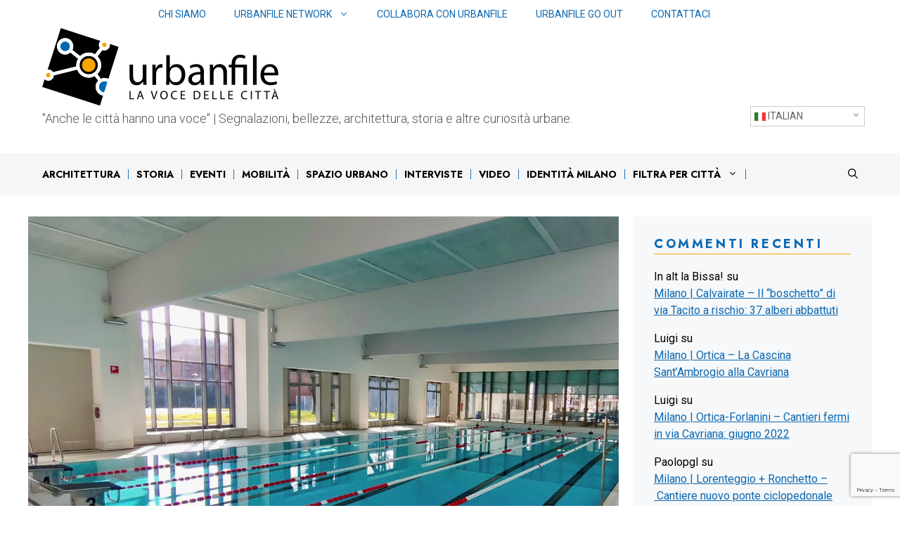

--- FILE ---
content_type: text/html; charset=utf-8
request_url: https://www.google.com/recaptcha/api2/anchor?ar=1&k=6LfEhZsiAAAAAEo3AS0FslhYVZA-jAOb3ao0o7eq&co=aHR0cHM6Ly9ibG9nLnVyYmFuZmlsZS5vcmc6NDQz&hl=en&v=PoyoqOPhxBO7pBk68S4YbpHZ&size=invisible&anchor-ms=20000&execute-ms=30000&cb=ftlxvfbqwu6n
body_size: 48538
content:
<!DOCTYPE HTML><html dir="ltr" lang="en"><head><meta http-equiv="Content-Type" content="text/html; charset=UTF-8">
<meta http-equiv="X-UA-Compatible" content="IE=edge">
<title>reCAPTCHA</title>
<style type="text/css">
/* cyrillic-ext */
@font-face {
  font-family: 'Roboto';
  font-style: normal;
  font-weight: 400;
  font-stretch: 100%;
  src: url(//fonts.gstatic.com/s/roboto/v48/KFO7CnqEu92Fr1ME7kSn66aGLdTylUAMa3GUBHMdazTgWw.woff2) format('woff2');
  unicode-range: U+0460-052F, U+1C80-1C8A, U+20B4, U+2DE0-2DFF, U+A640-A69F, U+FE2E-FE2F;
}
/* cyrillic */
@font-face {
  font-family: 'Roboto';
  font-style: normal;
  font-weight: 400;
  font-stretch: 100%;
  src: url(//fonts.gstatic.com/s/roboto/v48/KFO7CnqEu92Fr1ME7kSn66aGLdTylUAMa3iUBHMdazTgWw.woff2) format('woff2');
  unicode-range: U+0301, U+0400-045F, U+0490-0491, U+04B0-04B1, U+2116;
}
/* greek-ext */
@font-face {
  font-family: 'Roboto';
  font-style: normal;
  font-weight: 400;
  font-stretch: 100%;
  src: url(//fonts.gstatic.com/s/roboto/v48/KFO7CnqEu92Fr1ME7kSn66aGLdTylUAMa3CUBHMdazTgWw.woff2) format('woff2');
  unicode-range: U+1F00-1FFF;
}
/* greek */
@font-face {
  font-family: 'Roboto';
  font-style: normal;
  font-weight: 400;
  font-stretch: 100%;
  src: url(//fonts.gstatic.com/s/roboto/v48/KFO7CnqEu92Fr1ME7kSn66aGLdTylUAMa3-UBHMdazTgWw.woff2) format('woff2');
  unicode-range: U+0370-0377, U+037A-037F, U+0384-038A, U+038C, U+038E-03A1, U+03A3-03FF;
}
/* math */
@font-face {
  font-family: 'Roboto';
  font-style: normal;
  font-weight: 400;
  font-stretch: 100%;
  src: url(//fonts.gstatic.com/s/roboto/v48/KFO7CnqEu92Fr1ME7kSn66aGLdTylUAMawCUBHMdazTgWw.woff2) format('woff2');
  unicode-range: U+0302-0303, U+0305, U+0307-0308, U+0310, U+0312, U+0315, U+031A, U+0326-0327, U+032C, U+032F-0330, U+0332-0333, U+0338, U+033A, U+0346, U+034D, U+0391-03A1, U+03A3-03A9, U+03B1-03C9, U+03D1, U+03D5-03D6, U+03F0-03F1, U+03F4-03F5, U+2016-2017, U+2034-2038, U+203C, U+2040, U+2043, U+2047, U+2050, U+2057, U+205F, U+2070-2071, U+2074-208E, U+2090-209C, U+20D0-20DC, U+20E1, U+20E5-20EF, U+2100-2112, U+2114-2115, U+2117-2121, U+2123-214F, U+2190, U+2192, U+2194-21AE, U+21B0-21E5, U+21F1-21F2, U+21F4-2211, U+2213-2214, U+2216-22FF, U+2308-230B, U+2310, U+2319, U+231C-2321, U+2336-237A, U+237C, U+2395, U+239B-23B7, U+23D0, U+23DC-23E1, U+2474-2475, U+25AF, U+25B3, U+25B7, U+25BD, U+25C1, U+25CA, U+25CC, U+25FB, U+266D-266F, U+27C0-27FF, U+2900-2AFF, U+2B0E-2B11, U+2B30-2B4C, U+2BFE, U+3030, U+FF5B, U+FF5D, U+1D400-1D7FF, U+1EE00-1EEFF;
}
/* symbols */
@font-face {
  font-family: 'Roboto';
  font-style: normal;
  font-weight: 400;
  font-stretch: 100%;
  src: url(//fonts.gstatic.com/s/roboto/v48/KFO7CnqEu92Fr1ME7kSn66aGLdTylUAMaxKUBHMdazTgWw.woff2) format('woff2');
  unicode-range: U+0001-000C, U+000E-001F, U+007F-009F, U+20DD-20E0, U+20E2-20E4, U+2150-218F, U+2190, U+2192, U+2194-2199, U+21AF, U+21E6-21F0, U+21F3, U+2218-2219, U+2299, U+22C4-22C6, U+2300-243F, U+2440-244A, U+2460-24FF, U+25A0-27BF, U+2800-28FF, U+2921-2922, U+2981, U+29BF, U+29EB, U+2B00-2BFF, U+4DC0-4DFF, U+FFF9-FFFB, U+10140-1018E, U+10190-1019C, U+101A0, U+101D0-101FD, U+102E0-102FB, U+10E60-10E7E, U+1D2C0-1D2D3, U+1D2E0-1D37F, U+1F000-1F0FF, U+1F100-1F1AD, U+1F1E6-1F1FF, U+1F30D-1F30F, U+1F315, U+1F31C, U+1F31E, U+1F320-1F32C, U+1F336, U+1F378, U+1F37D, U+1F382, U+1F393-1F39F, U+1F3A7-1F3A8, U+1F3AC-1F3AF, U+1F3C2, U+1F3C4-1F3C6, U+1F3CA-1F3CE, U+1F3D4-1F3E0, U+1F3ED, U+1F3F1-1F3F3, U+1F3F5-1F3F7, U+1F408, U+1F415, U+1F41F, U+1F426, U+1F43F, U+1F441-1F442, U+1F444, U+1F446-1F449, U+1F44C-1F44E, U+1F453, U+1F46A, U+1F47D, U+1F4A3, U+1F4B0, U+1F4B3, U+1F4B9, U+1F4BB, U+1F4BF, U+1F4C8-1F4CB, U+1F4D6, U+1F4DA, U+1F4DF, U+1F4E3-1F4E6, U+1F4EA-1F4ED, U+1F4F7, U+1F4F9-1F4FB, U+1F4FD-1F4FE, U+1F503, U+1F507-1F50B, U+1F50D, U+1F512-1F513, U+1F53E-1F54A, U+1F54F-1F5FA, U+1F610, U+1F650-1F67F, U+1F687, U+1F68D, U+1F691, U+1F694, U+1F698, U+1F6AD, U+1F6B2, U+1F6B9-1F6BA, U+1F6BC, U+1F6C6-1F6CF, U+1F6D3-1F6D7, U+1F6E0-1F6EA, U+1F6F0-1F6F3, U+1F6F7-1F6FC, U+1F700-1F7FF, U+1F800-1F80B, U+1F810-1F847, U+1F850-1F859, U+1F860-1F887, U+1F890-1F8AD, U+1F8B0-1F8BB, U+1F8C0-1F8C1, U+1F900-1F90B, U+1F93B, U+1F946, U+1F984, U+1F996, U+1F9E9, U+1FA00-1FA6F, U+1FA70-1FA7C, U+1FA80-1FA89, U+1FA8F-1FAC6, U+1FACE-1FADC, U+1FADF-1FAE9, U+1FAF0-1FAF8, U+1FB00-1FBFF;
}
/* vietnamese */
@font-face {
  font-family: 'Roboto';
  font-style: normal;
  font-weight: 400;
  font-stretch: 100%;
  src: url(//fonts.gstatic.com/s/roboto/v48/KFO7CnqEu92Fr1ME7kSn66aGLdTylUAMa3OUBHMdazTgWw.woff2) format('woff2');
  unicode-range: U+0102-0103, U+0110-0111, U+0128-0129, U+0168-0169, U+01A0-01A1, U+01AF-01B0, U+0300-0301, U+0303-0304, U+0308-0309, U+0323, U+0329, U+1EA0-1EF9, U+20AB;
}
/* latin-ext */
@font-face {
  font-family: 'Roboto';
  font-style: normal;
  font-weight: 400;
  font-stretch: 100%;
  src: url(//fonts.gstatic.com/s/roboto/v48/KFO7CnqEu92Fr1ME7kSn66aGLdTylUAMa3KUBHMdazTgWw.woff2) format('woff2');
  unicode-range: U+0100-02BA, U+02BD-02C5, U+02C7-02CC, U+02CE-02D7, U+02DD-02FF, U+0304, U+0308, U+0329, U+1D00-1DBF, U+1E00-1E9F, U+1EF2-1EFF, U+2020, U+20A0-20AB, U+20AD-20C0, U+2113, U+2C60-2C7F, U+A720-A7FF;
}
/* latin */
@font-face {
  font-family: 'Roboto';
  font-style: normal;
  font-weight: 400;
  font-stretch: 100%;
  src: url(//fonts.gstatic.com/s/roboto/v48/KFO7CnqEu92Fr1ME7kSn66aGLdTylUAMa3yUBHMdazQ.woff2) format('woff2');
  unicode-range: U+0000-00FF, U+0131, U+0152-0153, U+02BB-02BC, U+02C6, U+02DA, U+02DC, U+0304, U+0308, U+0329, U+2000-206F, U+20AC, U+2122, U+2191, U+2193, U+2212, U+2215, U+FEFF, U+FFFD;
}
/* cyrillic-ext */
@font-face {
  font-family: 'Roboto';
  font-style: normal;
  font-weight: 500;
  font-stretch: 100%;
  src: url(//fonts.gstatic.com/s/roboto/v48/KFO7CnqEu92Fr1ME7kSn66aGLdTylUAMa3GUBHMdazTgWw.woff2) format('woff2');
  unicode-range: U+0460-052F, U+1C80-1C8A, U+20B4, U+2DE0-2DFF, U+A640-A69F, U+FE2E-FE2F;
}
/* cyrillic */
@font-face {
  font-family: 'Roboto';
  font-style: normal;
  font-weight: 500;
  font-stretch: 100%;
  src: url(//fonts.gstatic.com/s/roboto/v48/KFO7CnqEu92Fr1ME7kSn66aGLdTylUAMa3iUBHMdazTgWw.woff2) format('woff2');
  unicode-range: U+0301, U+0400-045F, U+0490-0491, U+04B0-04B1, U+2116;
}
/* greek-ext */
@font-face {
  font-family: 'Roboto';
  font-style: normal;
  font-weight: 500;
  font-stretch: 100%;
  src: url(//fonts.gstatic.com/s/roboto/v48/KFO7CnqEu92Fr1ME7kSn66aGLdTylUAMa3CUBHMdazTgWw.woff2) format('woff2');
  unicode-range: U+1F00-1FFF;
}
/* greek */
@font-face {
  font-family: 'Roboto';
  font-style: normal;
  font-weight: 500;
  font-stretch: 100%;
  src: url(//fonts.gstatic.com/s/roboto/v48/KFO7CnqEu92Fr1ME7kSn66aGLdTylUAMa3-UBHMdazTgWw.woff2) format('woff2');
  unicode-range: U+0370-0377, U+037A-037F, U+0384-038A, U+038C, U+038E-03A1, U+03A3-03FF;
}
/* math */
@font-face {
  font-family: 'Roboto';
  font-style: normal;
  font-weight: 500;
  font-stretch: 100%;
  src: url(//fonts.gstatic.com/s/roboto/v48/KFO7CnqEu92Fr1ME7kSn66aGLdTylUAMawCUBHMdazTgWw.woff2) format('woff2');
  unicode-range: U+0302-0303, U+0305, U+0307-0308, U+0310, U+0312, U+0315, U+031A, U+0326-0327, U+032C, U+032F-0330, U+0332-0333, U+0338, U+033A, U+0346, U+034D, U+0391-03A1, U+03A3-03A9, U+03B1-03C9, U+03D1, U+03D5-03D6, U+03F0-03F1, U+03F4-03F5, U+2016-2017, U+2034-2038, U+203C, U+2040, U+2043, U+2047, U+2050, U+2057, U+205F, U+2070-2071, U+2074-208E, U+2090-209C, U+20D0-20DC, U+20E1, U+20E5-20EF, U+2100-2112, U+2114-2115, U+2117-2121, U+2123-214F, U+2190, U+2192, U+2194-21AE, U+21B0-21E5, U+21F1-21F2, U+21F4-2211, U+2213-2214, U+2216-22FF, U+2308-230B, U+2310, U+2319, U+231C-2321, U+2336-237A, U+237C, U+2395, U+239B-23B7, U+23D0, U+23DC-23E1, U+2474-2475, U+25AF, U+25B3, U+25B7, U+25BD, U+25C1, U+25CA, U+25CC, U+25FB, U+266D-266F, U+27C0-27FF, U+2900-2AFF, U+2B0E-2B11, U+2B30-2B4C, U+2BFE, U+3030, U+FF5B, U+FF5D, U+1D400-1D7FF, U+1EE00-1EEFF;
}
/* symbols */
@font-face {
  font-family: 'Roboto';
  font-style: normal;
  font-weight: 500;
  font-stretch: 100%;
  src: url(//fonts.gstatic.com/s/roboto/v48/KFO7CnqEu92Fr1ME7kSn66aGLdTylUAMaxKUBHMdazTgWw.woff2) format('woff2');
  unicode-range: U+0001-000C, U+000E-001F, U+007F-009F, U+20DD-20E0, U+20E2-20E4, U+2150-218F, U+2190, U+2192, U+2194-2199, U+21AF, U+21E6-21F0, U+21F3, U+2218-2219, U+2299, U+22C4-22C6, U+2300-243F, U+2440-244A, U+2460-24FF, U+25A0-27BF, U+2800-28FF, U+2921-2922, U+2981, U+29BF, U+29EB, U+2B00-2BFF, U+4DC0-4DFF, U+FFF9-FFFB, U+10140-1018E, U+10190-1019C, U+101A0, U+101D0-101FD, U+102E0-102FB, U+10E60-10E7E, U+1D2C0-1D2D3, U+1D2E0-1D37F, U+1F000-1F0FF, U+1F100-1F1AD, U+1F1E6-1F1FF, U+1F30D-1F30F, U+1F315, U+1F31C, U+1F31E, U+1F320-1F32C, U+1F336, U+1F378, U+1F37D, U+1F382, U+1F393-1F39F, U+1F3A7-1F3A8, U+1F3AC-1F3AF, U+1F3C2, U+1F3C4-1F3C6, U+1F3CA-1F3CE, U+1F3D4-1F3E0, U+1F3ED, U+1F3F1-1F3F3, U+1F3F5-1F3F7, U+1F408, U+1F415, U+1F41F, U+1F426, U+1F43F, U+1F441-1F442, U+1F444, U+1F446-1F449, U+1F44C-1F44E, U+1F453, U+1F46A, U+1F47D, U+1F4A3, U+1F4B0, U+1F4B3, U+1F4B9, U+1F4BB, U+1F4BF, U+1F4C8-1F4CB, U+1F4D6, U+1F4DA, U+1F4DF, U+1F4E3-1F4E6, U+1F4EA-1F4ED, U+1F4F7, U+1F4F9-1F4FB, U+1F4FD-1F4FE, U+1F503, U+1F507-1F50B, U+1F50D, U+1F512-1F513, U+1F53E-1F54A, U+1F54F-1F5FA, U+1F610, U+1F650-1F67F, U+1F687, U+1F68D, U+1F691, U+1F694, U+1F698, U+1F6AD, U+1F6B2, U+1F6B9-1F6BA, U+1F6BC, U+1F6C6-1F6CF, U+1F6D3-1F6D7, U+1F6E0-1F6EA, U+1F6F0-1F6F3, U+1F6F7-1F6FC, U+1F700-1F7FF, U+1F800-1F80B, U+1F810-1F847, U+1F850-1F859, U+1F860-1F887, U+1F890-1F8AD, U+1F8B0-1F8BB, U+1F8C0-1F8C1, U+1F900-1F90B, U+1F93B, U+1F946, U+1F984, U+1F996, U+1F9E9, U+1FA00-1FA6F, U+1FA70-1FA7C, U+1FA80-1FA89, U+1FA8F-1FAC6, U+1FACE-1FADC, U+1FADF-1FAE9, U+1FAF0-1FAF8, U+1FB00-1FBFF;
}
/* vietnamese */
@font-face {
  font-family: 'Roboto';
  font-style: normal;
  font-weight: 500;
  font-stretch: 100%;
  src: url(//fonts.gstatic.com/s/roboto/v48/KFO7CnqEu92Fr1ME7kSn66aGLdTylUAMa3OUBHMdazTgWw.woff2) format('woff2');
  unicode-range: U+0102-0103, U+0110-0111, U+0128-0129, U+0168-0169, U+01A0-01A1, U+01AF-01B0, U+0300-0301, U+0303-0304, U+0308-0309, U+0323, U+0329, U+1EA0-1EF9, U+20AB;
}
/* latin-ext */
@font-face {
  font-family: 'Roboto';
  font-style: normal;
  font-weight: 500;
  font-stretch: 100%;
  src: url(//fonts.gstatic.com/s/roboto/v48/KFO7CnqEu92Fr1ME7kSn66aGLdTylUAMa3KUBHMdazTgWw.woff2) format('woff2');
  unicode-range: U+0100-02BA, U+02BD-02C5, U+02C7-02CC, U+02CE-02D7, U+02DD-02FF, U+0304, U+0308, U+0329, U+1D00-1DBF, U+1E00-1E9F, U+1EF2-1EFF, U+2020, U+20A0-20AB, U+20AD-20C0, U+2113, U+2C60-2C7F, U+A720-A7FF;
}
/* latin */
@font-face {
  font-family: 'Roboto';
  font-style: normal;
  font-weight: 500;
  font-stretch: 100%;
  src: url(//fonts.gstatic.com/s/roboto/v48/KFO7CnqEu92Fr1ME7kSn66aGLdTylUAMa3yUBHMdazQ.woff2) format('woff2');
  unicode-range: U+0000-00FF, U+0131, U+0152-0153, U+02BB-02BC, U+02C6, U+02DA, U+02DC, U+0304, U+0308, U+0329, U+2000-206F, U+20AC, U+2122, U+2191, U+2193, U+2212, U+2215, U+FEFF, U+FFFD;
}
/* cyrillic-ext */
@font-face {
  font-family: 'Roboto';
  font-style: normal;
  font-weight: 900;
  font-stretch: 100%;
  src: url(//fonts.gstatic.com/s/roboto/v48/KFO7CnqEu92Fr1ME7kSn66aGLdTylUAMa3GUBHMdazTgWw.woff2) format('woff2');
  unicode-range: U+0460-052F, U+1C80-1C8A, U+20B4, U+2DE0-2DFF, U+A640-A69F, U+FE2E-FE2F;
}
/* cyrillic */
@font-face {
  font-family: 'Roboto';
  font-style: normal;
  font-weight: 900;
  font-stretch: 100%;
  src: url(//fonts.gstatic.com/s/roboto/v48/KFO7CnqEu92Fr1ME7kSn66aGLdTylUAMa3iUBHMdazTgWw.woff2) format('woff2');
  unicode-range: U+0301, U+0400-045F, U+0490-0491, U+04B0-04B1, U+2116;
}
/* greek-ext */
@font-face {
  font-family: 'Roboto';
  font-style: normal;
  font-weight: 900;
  font-stretch: 100%;
  src: url(//fonts.gstatic.com/s/roboto/v48/KFO7CnqEu92Fr1ME7kSn66aGLdTylUAMa3CUBHMdazTgWw.woff2) format('woff2');
  unicode-range: U+1F00-1FFF;
}
/* greek */
@font-face {
  font-family: 'Roboto';
  font-style: normal;
  font-weight: 900;
  font-stretch: 100%;
  src: url(//fonts.gstatic.com/s/roboto/v48/KFO7CnqEu92Fr1ME7kSn66aGLdTylUAMa3-UBHMdazTgWw.woff2) format('woff2');
  unicode-range: U+0370-0377, U+037A-037F, U+0384-038A, U+038C, U+038E-03A1, U+03A3-03FF;
}
/* math */
@font-face {
  font-family: 'Roboto';
  font-style: normal;
  font-weight: 900;
  font-stretch: 100%;
  src: url(//fonts.gstatic.com/s/roboto/v48/KFO7CnqEu92Fr1ME7kSn66aGLdTylUAMawCUBHMdazTgWw.woff2) format('woff2');
  unicode-range: U+0302-0303, U+0305, U+0307-0308, U+0310, U+0312, U+0315, U+031A, U+0326-0327, U+032C, U+032F-0330, U+0332-0333, U+0338, U+033A, U+0346, U+034D, U+0391-03A1, U+03A3-03A9, U+03B1-03C9, U+03D1, U+03D5-03D6, U+03F0-03F1, U+03F4-03F5, U+2016-2017, U+2034-2038, U+203C, U+2040, U+2043, U+2047, U+2050, U+2057, U+205F, U+2070-2071, U+2074-208E, U+2090-209C, U+20D0-20DC, U+20E1, U+20E5-20EF, U+2100-2112, U+2114-2115, U+2117-2121, U+2123-214F, U+2190, U+2192, U+2194-21AE, U+21B0-21E5, U+21F1-21F2, U+21F4-2211, U+2213-2214, U+2216-22FF, U+2308-230B, U+2310, U+2319, U+231C-2321, U+2336-237A, U+237C, U+2395, U+239B-23B7, U+23D0, U+23DC-23E1, U+2474-2475, U+25AF, U+25B3, U+25B7, U+25BD, U+25C1, U+25CA, U+25CC, U+25FB, U+266D-266F, U+27C0-27FF, U+2900-2AFF, U+2B0E-2B11, U+2B30-2B4C, U+2BFE, U+3030, U+FF5B, U+FF5D, U+1D400-1D7FF, U+1EE00-1EEFF;
}
/* symbols */
@font-face {
  font-family: 'Roboto';
  font-style: normal;
  font-weight: 900;
  font-stretch: 100%;
  src: url(//fonts.gstatic.com/s/roboto/v48/KFO7CnqEu92Fr1ME7kSn66aGLdTylUAMaxKUBHMdazTgWw.woff2) format('woff2');
  unicode-range: U+0001-000C, U+000E-001F, U+007F-009F, U+20DD-20E0, U+20E2-20E4, U+2150-218F, U+2190, U+2192, U+2194-2199, U+21AF, U+21E6-21F0, U+21F3, U+2218-2219, U+2299, U+22C4-22C6, U+2300-243F, U+2440-244A, U+2460-24FF, U+25A0-27BF, U+2800-28FF, U+2921-2922, U+2981, U+29BF, U+29EB, U+2B00-2BFF, U+4DC0-4DFF, U+FFF9-FFFB, U+10140-1018E, U+10190-1019C, U+101A0, U+101D0-101FD, U+102E0-102FB, U+10E60-10E7E, U+1D2C0-1D2D3, U+1D2E0-1D37F, U+1F000-1F0FF, U+1F100-1F1AD, U+1F1E6-1F1FF, U+1F30D-1F30F, U+1F315, U+1F31C, U+1F31E, U+1F320-1F32C, U+1F336, U+1F378, U+1F37D, U+1F382, U+1F393-1F39F, U+1F3A7-1F3A8, U+1F3AC-1F3AF, U+1F3C2, U+1F3C4-1F3C6, U+1F3CA-1F3CE, U+1F3D4-1F3E0, U+1F3ED, U+1F3F1-1F3F3, U+1F3F5-1F3F7, U+1F408, U+1F415, U+1F41F, U+1F426, U+1F43F, U+1F441-1F442, U+1F444, U+1F446-1F449, U+1F44C-1F44E, U+1F453, U+1F46A, U+1F47D, U+1F4A3, U+1F4B0, U+1F4B3, U+1F4B9, U+1F4BB, U+1F4BF, U+1F4C8-1F4CB, U+1F4D6, U+1F4DA, U+1F4DF, U+1F4E3-1F4E6, U+1F4EA-1F4ED, U+1F4F7, U+1F4F9-1F4FB, U+1F4FD-1F4FE, U+1F503, U+1F507-1F50B, U+1F50D, U+1F512-1F513, U+1F53E-1F54A, U+1F54F-1F5FA, U+1F610, U+1F650-1F67F, U+1F687, U+1F68D, U+1F691, U+1F694, U+1F698, U+1F6AD, U+1F6B2, U+1F6B9-1F6BA, U+1F6BC, U+1F6C6-1F6CF, U+1F6D3-1F6D7, U+1F6E0-1F6EA, U+1F6F0-1F6F3, U+1F6F7-1F6FC, U+1F700-1F7FF, U+1F800-1F80B, U+1F810-1F847, U+1F850-1F859, U+1F860-1F887, U+1F890-1F8AD, U+1F8B0-1F8BB, U+1F8C0-1F8C1, U+1F900-1F90B, U+1F93B, U+1F946, U+1F984, U+1F996, U+1F9E9, U+1FA00-1FA6F, U+1FA70-1FA7C, U+1FA80-1FA89, U+1FA8F-1FAC6, U+1FACE-1FADC, U+1FADF-1FAE9, U+1FAF0-1FAF8, U+1FB00-1FBFF;
}
/* vietnamese */
@font-face {
  font-family: 'Roboto';
  font-style: normal;
  font-weight: 900;
  font-stretch: 100%;
  src: url(//fonts.gstatic.com/s/roboto/v48/KFO7CnqEu92Fr1ME7kSn66aGLdTylUAMa3OUBHMdazTgWw.woff2) format('woff2');
  unicode-range: U+0102-0103, U+0110-0111, U+0128-0129, U+0168-0169, U+01A0-01A1, U+01AF-01B0, U+0300-0301, U+0303-0304, U+0308-0309, U+0323, U+0329, U+1EA0-1EF9, U+20AB;
}
/* latin-ext */
@font-face {
  font-family: 'Roboto';
  font-style: normal;
  font-weight: 900;
  font-stretch: 100%;
  src: url(//fonts.gstatic.com/s/roboto/v48/KFO7CnqEu92Fr1ME7kSn66aGLdTylUAMa3KUBHMdazTgWw.woff2) format('woff2');
  unicode-range: U+0100-02BA, U+02BD-02C5, U+02C7-02CC, U+02CE-02D7, U+02DD-02FF, U+0304, U+0308, U+0329, U+1D00-1DBF, U+1E00-1E9F, U+1EF2-1EFF, U+2020, U+20A0-20AB, U+20AD-20C0, U+2113, U+2C60-2C7F, U+A720-A7FF;
}
/* latin */
@font-face {
  font-family: 'Roboto';
  font-style: normal;
  font-weight: 900;
  font-stretch: 100%;
  src: url(//fonts.gstatic.com/s/roboto/v48/KFO7CnqEu92Fr1ME7kSn66aGLdTylUAMa3yUBHMdazQ.woff2) format('woff2');
  unicode-range: U+0000-00FF, U+0131, U+0152-0153, U+02BB-02BC, U+02C6, U+02DA, U+02DC, U+0304, U+0308, U+0329, U+2000-206F, U+20AC, U+2122, U+2191, U+2193, U+2212, U+2215, U+FEFF, U+FFFD;
}

</style>
<link rel="stylesheet" type="text/css" href="https://www.gstatic.com/recaptcha/releases/PoyoqOPhxBO7pBk68S4YbpHZ/styles__ltr.css">
<script nonce="9MvSTVL17ed-FPjlGMzw8A" type="text/javascript">window['__recaptcha_api'] = 'https://www.google.com/recaptcha/api2/';</script>
<script type="text/javascript" src="https://www.gstatic.com/recaptcha/releases/PoyoqOPhxBO7pBk68S4YbpHZ/recaptcha__en.js" nonce="9MvSTVL17ed-FPjlGMzw8A">
      
    </script></head>
<body><div id="rc-anchor-alert" class="rc-anchor-alert"></div>
<input type="hidden" id="recaptcha-token" value="[base64]">
<script type="text/javascript" nonce="9MvSTVL17ed-FPjlGMzw8A">
      recaptcha.anchor.Main.init("[\x22ainput\x22,[\x22bgdata\x22,\x22\x22,\[base64]/[base64]/[base64]/[base64]/cjw8ejpyPj4+eil9Y2F0Y2gobCl7dGhyb3cgbDt9fSxIPWZ1bmN0aW9uKHcsdCx6KXtpZih3PT0xOTR8fHc9PTIwOCl0LnZbd10/dC52W3ddLmNvbmNhdCh6KTp0LnZbd109b2Yoeix0KTtlbHNle2lmKHQuYkImJnchPTMxNylyZXR1cm47dz09NjZ8fHc9PTEyMnx8dz09NDcwfHx3PT00NHx8dz09NDE2fHx3PT0zOTd8fHc9PTQyMXx8dz09Njh8fHc9PTcwfHx3PT0xODQ/[base64]/[base64]/[base64]/bmV3IGRbVl0oSlswXSk6cD09Mj9uZXcgZFtWXShKWzBdLEpbMV0pOnA9PTM/bmV3IGRbVl0oSlswXSxKWzFdLEpbMl0pOnA9PTQ/[base64]/[base64]/[base64]/[base64]\x22,\[base64]\x22,\x22wpPCkcODw59iKDJjwpDDmcKEeR1teWHDtcOmwo7Dgx5VLcK/wpLDp8O4wrjClsKELwjDumbDrsOTKMOiw7hsQEs6YSHDn1pxwo3DlWpwScOXwozCicO1ajsRwpQ2wp/[base64]/Do8OQwqgxV3/CkHXDmislwpAnw6LChcKBZV3Ds8OQC1XDkMOpRMK4VwHCuhlrw7Vhwq7CrB4ECcOYDSMwwpUOesKcwp3DsEPCjkzDuQrCmsOCwqjDncKBVcOTW18Mw6ZmZkJadsOjbmTCisKbBsKcw54BFy/DkyEreXTDgcKCw4waVMKddT9Jw6EJwrMSwqBMw7zCj3jCt8KuOR0cacOAdMOHQ8KEa2ptwrzDkXMlw48weSDCj8OpwrcTRUVSw6M4wo3CtcKoP8KEMhUqc03CncKFRcOcVsOdfkg/BUDDocKBUcOhw6XDgDHDmkR1Z3rDgQYNbXkgw5HDnR/[base64]/CgAdZw4Zkw5XCrMKeay5XeMKSwpQoJWjDgm7Cqi7DpSBOIwTCrCkJf8KiJ8KJU0vClsKJwrXCgknDgMOGw6RqTyRPwpFHw67Cv2Jww5jDhFYwfyTDosK2LCRIw6Zxwqc2w6/[base64]/Ct0/[base64]/Dm8KvTsOpw65Mw5F6wqTDhn7DjcOxIsO3agUfwoxrw60xZUkAwrwiw7DCtxg0w7QIZcKIwrHDpcOCwrxAS8OOFgZkwoAoWcOTwpzDv1vDnlsPGCtjwp4GwpvDqcK/w7/Ds8K3w7nCisOJdcOsworDiGooCsK6d8KTwpJew6rDpMOjUkjDl8OfbhHDsMOgesOWJwtzw4TCjiDDhFnDh8KJwq3DscK3Q35wJ8Oaw5ZScXpSwr3DhRA9VsK8w6/CkMK3AWDDiyltbA7CvjnDvcKnwojCtg7ClsOcwrfCsnDDkGLDol5xQsOrEz45H0bDlAxaaS87wrTCt8OjAXRvVjLCrMODwqEUASo7WwbCq8OXwqbDqMKtw5HCtTvDvMKLw6XCiFd0wqjDrMO9wr3ChsKtVnHDrMOBwoVJw4tiwpTDhsOZw69zw7VcNx5gOsK/ByLDoCTDm8OmfcK2aMKxw7rCgcK/NsOvw7UfHsOWJh/CqGU3wpE8WsOIAcKPdWREwrsKPsOzM2LDjcOWHBzDsMO8FMOZeDHChGUrRwLClybCtWNVLsOsIF56w4LDohDCscO8wosFw7x5w5HCmsO+w4h6TEnDp8ORwoTDqHTDhsKDX8KZwqbDtV3Dj3XCisK3wojCrxJcQsKDAH7DvkbDvMO2wofDoE9iKm/DjkHCq8K5NcK+w7vDoArCg27CviQzw43DscKYTWLDgRseYDXDpMOHVMKNJnDDv3vDvsObQsKyOsOhw5LDlnUlw4LDkMKbOgUcw7bDliLDtk9RwoF0woDDkkdLFwPCjifCmi8UJFDDhCfDtHnCji/DojMAMRZlBGDDry0tPUYUw59mZcOjWn86bWjDm3hOwpF/[base64]/DgGwpwoEwwo/[base64]/CjyjDvWTDhG9OwpUHw7Qfw6h1Ej1uJn17EMOdPsOcwpsmw5rCqwNtM2Z8w6fDsMKjacOjfRIPwrbCrcOAw4XCg8OVwq0Sw47Dq8OBNsK8w6nCiMOhMg49w53ChWLChA3ClU/[base64]/CthtjwoUNHMKpw5NxDA97KTtvO8Kxe2wWWsOVw44VaFNMw48QworDlsK/YsOYw6XDhTLDhsKTP8Kzwo8yf8OSw5tiwoxLVcO+ZsO/aUPCv3TDtgbCkMKtSsO5wop7I8KYw4cdQ8OhDsOPZQTDl8KGLxPCgWvDjcKpTXnCug43wo4MwrbDmcOaZB/CoMKyw5UnwqXCrHfDtmXCh8KOYVAODMKjMcOtwqnDlsOSRcOMX2w1LysKwo7CmWzCmMK4wpLCu8OnX8KACgvDiCR4wrjCm8OOwprDncKwNx/CsHJuwpjCicKzw4d6Iw/ChnR3w448wpTCrz9tb8KFWEjDusK4w5Zfe1JVScKZw40Tw6vCl8KIwqI5wrjCmjNuwrQnMMOTXMOawq1iw5DDmsKMwojCmlN4BCDDt1ZoD8OKwrHDhUQ/D8OEP8K1wq/Crz1AOSPDuMK9JwLCuz47BcOSw4zDosKePBbDpWjCn8KmacOKAmLDnsOKDsODw5zDmjVXwqzCicKbYMKCQ8KZwqPCmAgJXjvDsQTCsDVTw5wDw7HClMKkHcKDQ8K0wppWCl9zw6vChMKIw73CosOHwqE8PDZtLMOoeMOAwpNAdw1bwolfw5/Dh8KAw7IYwoHDtCt/wpzCv2cew5HDncOzJiXDmcO8w4wQw6bDnSzDk1jDl8KLwpJ5wo/CrhvDtsOhw5YKWcOJVnzDucOPw55bBMOGF8Kiwp1mw59/[base64]/TkHDvltECcOcw7DDp8ObQsOTw4zCpVnCsR03VsKWQytvUcK2QsK7wqgpw7oBwrfCksKvw5DCsFYUwp/CrBZlEsOgwqs7D8O9NEMpYMOTw5DDlsOzw5XCklTCpcKawp/DlHXDo2jDjhHDp8K6OWjDkzHCkATDtxxnwrttwo5xw6DCjD0GwobCvVB5w47DkQ/[base64]/DvcKAIcKnNcKeBcOiwrAywp/ClcK+IMOewqPCmcOldiIbwrYow77Dh8OybcOVw7Vkwr3DucKhwrtmeV3ClcKsU8OrEsO+Rkhxw55ZUV01w6nDmcKIwoBJeMK8JMO2HMKpwrLDm1XCiiBfw7HDrsOaw73DmgnCrU0Lw6s4ZmfDtB1sXcKew490w5TCgsKLTQYHWMONCsOuwrbDu8K/w4fCn8OHETnDgsOhcsKJwq7DniHCu8KjI0JVw5EKwqzCusK7w7kOJcKKRW/DrcKqw4zConvDg8OLdsOSw7NYJwAPHAByEA1ZwqHDjsKEUUlYwqHDtDNEwrRTUcKJw6zCmMKfw6/CtkM0RAg3aS9pHkVsw4DDoTFVHMKLw5gDw7/DmxE6ecOFB8ORc8KzwrDCgsOzb2Iedj7DnU8HHcO/KH/[base64]/CosKmw7lYTglkwqzCiTjChDnDvMONwr4bPsOkHUl6w554HMKhwpkGNsOOw49kwpnCulHCpMO0OMOwfcKfFMKjVcK9fcKhwpcWDlHDhVrDllsXw4c1w5EhL3xnGcKrLMKSS8OGVsOKUMOkwpHCjGnCp8KowpkScsOGJcKwwoEtNsKddcO4wq/DsQc9wrclZB/Ds8KANsOXP8OvwoB4w7nCqsOaPgRLI8KZLsOlZ8KNIj1SG8Kzw5PCrDfDocOJwq54OcKFHl4cZsOmwp/ChsOkZsKlw4ZbJ8Ohw5RGXBLDhVDDusOuwpxzYMKnw7I5PzBYwrgdJ8OCX8OGw5EUMsOyEWkXwoHDuMObwolSwpTCnMKyLFbDp3XCvGgOAMK5w6YxwrPCvl0mFnsxKGIhwoMfFVxZJ8OZF1AHSWTCicKxJMKLwp/DnMO+w6vDkBgBEMKIwoHDvT5FPMKIw4ZdFFfDkAdnO2A0w7TDpcOQworDnUbDkixGKsKTXlIBwonDrVpWw7LDugPCi2JgwpbDsTIdGiPCpW5xwqvDkW/ClsOiwqgxUcKywqQYIDjDtxzCvmNnN8Ovw410TcKuWkgVMThZAhDClTJKJsOVCMO2wqoGJ2gPwrhmwo/CuXJjBsOSaMKlfD/DjxJPesO8w4rCmsOuOsOSw5V8wr7DkB0PHXs5D8OYH3/Co8OCw7oAIMK6wosSD14fw6PDucOMwoDDt8KCNsKFw5opXcKswqPDgBrCi8KTEMOaw64Jw73DlBo/aATCrcK5DVRPRMOXUwVGQxbDgivCtsO6wobDilciLQtqBx7Cl8KeWcKmQGkGwq8vd8O3wqh/[base64]/Drn7CogZtaMKjY8KzTjPCkFHDicObwpDCp8Ohw4h9B3/[base64]/DkUHDqMObGQ/DjwUtwq/DlzXCs8OPNnFAwovCs8Okw6Evw6BLDnhXfRt/AsK6w41nw7Eyw5rDvA9qw4Ihw5ddwoAPwq/DmsKkEcOvG3RaLMO4wp12CsOiw7vDn8K6w7B0EcOrw7pcL2xYfsOGSEzCscKVwoBTw5xGw7bCssO2RMKiZkbDgcOBwr4jZMOiCHloGMK/bDUiBHlAcMOASFHCuxPCiR5uC0PDskMcw69gwooUwonCgcKjwqPDvMKsbMKWbWnCrkjCrzgyH8OHWsKbVj41w7PDpS17WMKRw5Jswp8rwo0fwp0Ww7zDp8OebsKvW8O/SXU/[base64]/DnxTDiMKvw7HCvXrCq0Fdw7/[base64]/woc5T8KJXMOcwrs7w5HDoVpzwql/wrLDscKyw5DCgDFWwpPCrMKnL8OBw7zChcOJwrUjaCluMcKOZ8K8Li8Sw5ADBsOrwq/CriA1HCDCmsKcwq91GMKRUHzDm8KcK2xUw60ow4DDkm3DlQp0VknDlMKkMsOZw4ZCWlBdRQMiPMKlw6RVGMOiPcKcdTdEw6/DjcKewqkFR1nCsBbDv8KdNj9aX8KwCAPCknvCvTtlTiZrw53CqMK9wozCjn3Du8OOwp8rIcKmw7zCpFnCvMK/QcKfw480M8KxwpDDv1jDnzbCtMKiw63DnDHDsMKuRcOXw6fClF9oGcKyw4RQY8OCGhszRMOyw5Yawr1iw43Dk3oOwoTDnit2eWp4ccK/InU8LHTCoEUWbUxwMhZKfBbDmyjDlCLCgjDCvMKxOwLDkQ/[base64]/wrzCs3XCncODwrvDg8ORwobCu8OgOcKrQk5hEB/Ct8KZw6/[base64]/Co8KVIT9fCSzDuljDuVBIWypYwpnClcOQwobDjsKgc8OjAip3w4Emw6ITw5HCt8KiwoBxE8O9MGZkL8Kgw6cpwrQJWClOw7AVesOdw74vwp7CtMOxw59qwoLCscK7aMOjdcKvf8O/wo7Dq8OSwpZgcgIJKEczE8OHw6XDo8Kdw5fCvsO5w4YdwoRTGjFfURbCuh9Vw70vJcOBwpfCpQHDocKeAy/Cl8Kuw6zCtcOOHsKMwrnDqcKxwq7CpxXCsD8UwqfCl8KNwqAQw6A3w5fCrsK/w7oxSMKnLsKrccK/w47DvnYEQ0sOw6nCpT4xwp3Cs8OAw4BJGsOAw79vw6TCn8KwwqRswqESOBt9M8KIw64cwpxlQAjDlMKEJUY1w7UYK0/[base64]/wrBxNFg9wppMBgbCtFp1RcOwwokzwpllIcOEWMK+VDsRw5HChUJxJAg3fsOcw7s7V8Khw5bCpHF+wq/DnMOTw7FTw4w/[base64]/w7V+wq5APmJNLRPCu0jDk8KVw6t7WEd7wpTDtBbDiXB4ck8rbsOrwo9oBhd6KsOrw4XDocODfsKIw75GHmlWS8OPwqYJGMKgw5DDksOwBsOuMypGw7XDkV/Dg8K8JC3CosOdT3EEw4zDrFXDrm/Dlns5wr1jwr0ow7Q1w6HCrizChAHDtwhnw5c2w4gww6/DscOIwrbCmcOSRgvDgsOxXWosw69KwoB2wo1Sw5gYNWgHw6rDj8OLw4DCtsKRwoB6RGNawrV3eHzChcO+wp7CjcKDwpMGw4xLBlZTVndwa35mw4BVw4vCvsKdwpPCvlLDlMKtwr7DlHpkw5tqw6JYw6jDvCLDrMKxw7/ChsOGw6LCmjoTV8O/U8OGw5dTQ8OgwqLDmsOMOsK/TcKewqTCsHonw6hZw5LDmcKbDcKxF2LCmMO6wqtOw6/DsMO9w5nDp2gnwq7CiMOcw7V0wrPClH83wpdeIMKQwqLDlcKeZEHDq8OUw5BWe8OTJsOlwrvDqzfDnGIaw5LCjXh2wq5cHcK6w7wqSsKpNcOOIUQzwplGEMKQD8KXJsOWZsK7VMOQOCtywpx/wqzCgMOEwrDCssO7AMOibcK/V8OcwpnCngV2OcOoOcKeP8Oywo8Uw5jDu2DCow9PwoB+TSjDhQhQAQnCq8KEw4VawocwL8K4c8Ktwp3Ds8KYLBDDhMOAVsORAxpFPMKUchxsRMOFw6guwobDnBzDiUTDpg5tMnoFZcKJw4/DiMK6fnjDucKsJsKHLsOxwrjChA0pdjZ/wpLDgMOHwr5Cw7XDiF3CkBHDiHUewq3Ck0PCgB3CiGEewpYkYVsDwrXDrhPDvsOlw5DCqHPDk8KOLcO/FMKMw44CTGIBw6Fpwr88UUzDi3fClg7DgzHCvnDCp8K0KsONw4YrwpTDm1/DiMK/wqh0wo7DpcOxM31UFsOiMcKcw4UEwqAIw4M3P1HDqz3ChsOPDx7CgsKjRhAVwqYweMK6wrMvw7J6J2gWwpbChBbCuzLCoMOdMsO8XkPDuBo/eMKQw4rCi8OewqzCvmhwAgTCumjClsOewozDvSnDtizClcKZRyXDjlXDkkbDnwPDjl/DusKdwrAFccKJcWnDr0h5GA3CmsKCw40dwq0tbcOuwrl2woTCu8Orw402wr3Dp8Kzw7fDskjDpBQKwo7DjTfDozsjFlx9Sy0gwq1tHsOJwq9kwr9hwqDDvBnDmkxLDBk6w5HClcONFws/[base64]/wq7CtcOxw6sjwqpfw6EQwpYkw79tKcO1W8K+AcOeQsK5w4Y7CMOTYcOVwrjDv3LCksOOUk3Ci8O2w5VFwolue3daDgvDrE1lwrvCi8O0YVMTwoHCsz3DkAUALsKUU1woOAQYccKATU0gGMOzN8OldmnDrcO2VVTDuMK/w41TUQ/[base64]/DssOGwoLDlgw3wozCjy/[base64]/CvMONwo3CoMKqR20zwqsjwoPCk8KSYsKMA8OHV8KbIsK5JVQewpsIBmMHGG3DiXglw4zDsiBFwrxIMDhtMsKeBsKPwowTLMKaMTIewp0QacOPw6Mlc8OIw5Jpw6cRAXDDpcObwqEmPcKWw5xJb8OvVSXCsUPCn0fCuS7CkA7CpyV/LMOMfcO+w4UiJhE1FcK7wrTClRMORcO3w4s2BcK7HcOGwpExwpcgwrNWw6XDh1rDusKnZ8KXTsOTGTvDlMKOwrpVBGfDnXQ7w7Bzw4LDsFscw6olY1ROcWHCijcIK8Kid8Knw6gsEMOWw7/Cu8Kbwo85EVXCrsONw4nDu8KPdcKeFgBMOEIKwoo9wqRyw4slw6vDhT7CrMKOw5AzwptiDsOLK17Cuy8Kw6nDn8OSwqvCpxbCsWMNbsK1dsKhHsODasOCMUPCnlEaPjU0YFvDkA1rwr3CnsOsW8KYw7QMf8O/KcK7FsKkUUp3HzlCLzDDjmRdwq5bwrjDhl9XYcKmw6fDkMOnIMKbw6xnPkk1F8OgwrTCmxbDvDPCi8OtV3BOwr4VwotoasOtLjHCl8KMwq7CnijDpnRRw6HDq2rDugzCpB1MwpHDscOHwqQHw78UZ8KMMGvCtcKZB8OCwp3DtUsVwo/DusOCFDYGXMO8OWQKUcODeUvDhsKTw4fDgkhONx8fw4fCjsOfwpNFwpvDu3nCpwBaw7TChilAwqULTj0db0fClMK2w5HCssKpw50/ADbCqw54wqxCA8KgVsK9wovCsAoEfCfDiGPDumgRw6Ayw7rCqAB7fGNYNMKLw4xZw6BkwrA8w6fDpDLCgQ/[base64]/Dn14KasODw7spw7jCsMOmXsKEw7XDu8OhwpoTIBjCvsK3wpXCol/CnHc7wowOw7F3w7rDklTCtcOlE8Ktw5o9CcOzQcO+wqkiOcOaw6sBw5bDvsK7w7DCnQXCjXxYW8OXw6IwIzfCnsK9CMKwQsOsey1XBVLCs8OkeWUtbsO6csOIw4hSFnjDpFFLCjZQwohZw64fA8Kjc8Omw4nDrGXCpHV3Gl7CtiHCpsKaAcKubTI/w5JjVTzCmVJOwok1w4HDh8KlLh3Cv3fDr8K9ZMKqMsO2w44/dcO8B8KJKlbCoA8GNMKXwpzDiiodw4rDvMKKW8K4T8KyRlp1w6xfw71bw7IDEA0EcE7CvTHCicOOFCE1wo3CrsOywozCtg1Ow5Iqw5TDqArCimEGwqnCiMKeKsOrP8KDw6JGMcOnwp0/wrXCj8KoTBhEXsOsC8Ohw6/DpVFlw6UdwqfDrFzDvH11UsKEw709woc3AEPDosK6UFjDolJfO8KICm3CuU/CrSTChBBMHcOfCsKjw7PDkMKCw6/DmMO+WMKpw6fCvVPDsVjClDJrwpI6w5d7w40rAcKsw4/CjcKTP8KPw7jDmQTDt8O1aMOZwpPDv8O4w4LCisKyw5x4wqhuw4EgTAbCtizDvCkTf8KYD8K1fcKEwrrDgS5Zw6NPbxTCjRxcw6I2NSnCl8KqwrvDocK5wrLDkxJNw73DosOUBsOMw6Jvw4wxO8KXw4x2EsKFwqnDi2PDisKzw7/CngE0BcKNwqBlIDrDsMK9EAbDosO7BUdfbDjDrXHCo0kuw5gOccKbc8Omw7/[base64]/[base64]/DksObB8KZfQbClV3DicOxwrfDtjXDh8KRwqoqFznDpR9cwoxeIMObwr8IwqlXH2fDnsOgJsOfwotMZQs/w4nClcOIBC7CocO6w77Do03DpsK5WXAWwrJqw4QcbMOCwq9UVVPCqRt4w7ktbsOWW0TCnxPCq2bCj3lIIMKXNMKRU8OBP8KeRcOxw4sBCXd1Nx7Cg8OxIhLDm8Kaw4XDkALCmcOAw4NdGSHDjjTDpnRAwqkMQsKme8O0wpdEWWIPbMO/w6RmPsKbKBbCmjTCuQAMCWw4dMKVw7p1U8KZwqpswrprw7/CiFR5wptaQz7DlsOXXMO7LiDDvTtlB0rDtULDgsOAasOKFxZWT3nDlcOrwpTDowfCpDoXwobCmSXCjsK5w6vDsMOENMOyw5vDpcKOZiQME8KLw5zDgXN6w5bDiGPDrcOiD3DDsQ5UT0Aow4PDq1TCksKhwrvDmnlBwownw4hUw7M/fFjDhQnDnsKZw5LDu8K1H8KdZnxqRgXDmMOXPRDDpVshwq7CglBSw7wZGAtmfydwwo/CpcOODxo8wrHCpnxfw4wvwpDCiMO6JBbCjMK7wrfDkDPDoBMDwpTCosKjE8OewqTDiMOlwo1Xwr4LAcO/J8K4PsOVwqXCl8KCw7/Dp3TDuCvDvsOJE8Kfw5LCosOYY8K5wqc1HyPClw3DoTFXwrDDpQJywo/DicOXAcO6QsOnBwrDjHLClsOLBMO3wopZwpDCg8OEworDtzcOHsKcCmHDnGzCmWbDmU/[base64]/KcOzw4RUwrJ4wpsVZSXCjMOtwpJId8OPwq8sX8KBwqAwwofDlj1cO8KYwoXCqcOVwpp2wqjDvj7DslEABT4cQlfDhMK8w5JkXHpEw7LDgMK+wrHCuCHCpsKkA2o+wqzDvlcvB8OswqDDusOAKMO3B8OZwo3Dsl1FEV3CmwTDi8O5wqnDiFfCvMOXJybCnsK+wo0/[base64]/CoknDlsK/THTCmAB1VMKPSCfDoAouC3B2RMKuw6zCp8Onw5x2DVjCksKjdD5Tw5E/I0XDp1LDm8KSBMKZZcOuXsKWw6rCiRbDnQzCp8OKw4dYw5J2EMOswrnDrCvCnUzDtXfDm03DlgDCnULDhg0CQH/DhTcYdz5fKsKzRmTDg8KMwqrDosKFwphvw5ovw6nDm0/CgjxIZMKPGCwxdjHCj8O9DgXDm8OUwrPDgjdaL3nDjsK5wqJHfsKLwoRYwr4iP8OOMxYnb8Oyw7VpY3xJwpsJR8OewoArwotFLcOzVSnDlcOhw4sPw4rCnMOoJMKwwrZub8KWb3fDu33ChWjChUN/[base64]/[base64]/CtMKAbsKfw78IKsOMw4nCkgJSHXUzwqJgVSTDqAhpw57Cg8O/w4InwqTCi8OIw4jChcOBN0DDmjTCvQnDu8O5w7xkNMOHU8KDwoU6DjzCjzTCrCM+wpZjNQDCg8Kqw6bDvTw9Jhgewqx/w7slwrROPWjDnlbDgARhwrAnwrp9w4Vawo3DsV3Dt8KEwobDl8KxXD86w5TDvA7DjMKPwqTDrjfCokUNYUVLw5fDmUDDtCJ0CMO2YcOTw6YtKMOlw4fCqcO3HMOgLUhQDxokZMKocsKbwoV4M1/CncO5wr4iJQkow6UEcyDCgHPDl1snw63DpcKcNhHDmwUzc8K+PMOww6XDvyMCw6tZw6vCjB1BLsOwwpDCgcOTwonDp8K1wrd5ZsKywoc7wqjDqxxAdWgLL8Kowr3DhMOJwo/CnMOgOVsTZktrUsKGwplhwrhIwoDDkMOVw5vCt2Vqw5lnwrrDscOBw4fCoMKTPR0TwqM4MCIcwp/DtgZlwrtKwqPDp8KvwqJrOXI6SsOAw60qwpRMFDhNPMKHw7YxYwolaUfDnjHDoz5Yw4nCrnfDtMOkFmdqQsKVwqTDmn/[base64]/[base64]/CqsOnCjlFFcK2wo9PQsKEw4rDlms1CzIXUMOQMcKJwpfDnsOSwrMNw6/CnT7DpsKbwpN5w5JwwrM/aEbDjn0Gw6/CsWnDoMKoW8K9woU8w4jCmMKeZcOaccKgwoRqYGDClCdeCcKfUcOfGMKHwrYFK23CvsOHTMKpw4DCo8ObwooOAAFuw6fCucKMP8OjwqkpY37DnArCgsKfc8O+AEcow5/Do8Osw4cYXcO5wrplM8Onw69AP8K6w6F5V8KBSR8ewpd8w6vCscKNwpjCmsKaW8O3wr7CgnVlw7PDkFbCssKaZ8KoKMOCwo0TKcK/GMKRwq0uVMO3w5/Dt8K/TUshw6tlBcOjwqR8w75Vwp/DkBjCo1DCpsK0wr7ChcKRwo/[base64]/CtcKEwpzDrX7CkMKaGsOwwq5gwqXDv1vCicK9EsK3fEVJIMKUwrfDmG1+HMKIYcOPw7pJT8KoeQ0BNMKtAsO9w6DCgTJCYhgGw6fDscOgd1DDqMOXw7bDpEDDoErDhwvDqyQww5fDqMKMw5HDknQPKHIMw45yR8OQwos2wpjCpG3DiibCvltDZ3/Co8KCw4nDscKzWy7Dn1zChnXDvSXDisKEHcKHLMOXw5URT8K7wpNlTcKZw7U3e8OSwpZLWnV4UH/Cl8OnDzLCrT7CrULDrhzCumR/KsKiSCE/w6fDvcKEw6FhwrFSPsOaeQ7DuwbCtsKbw7Vha3fDlsOmwpgJc8KbwqvDmcKkSMOlwqXCmQQdwprDkWFTBcO6wr/CtcO/[base64]/CvkjDl8Kewop9wqYxIMK3BBLDjw0sLcKSJUJGworCn8OPcMKxA3pfwqt5CGvCq8OMOF/ChG9/w6/Du8Kvw6t5w4XCmcKRD8OgNQDCunPCmsOLwqjCkUIcw5/DtMKLwqTCkT4Iw7UJw4oVQMOjNMKAwqvCo3Blw6tuwrzDjTF2w5vDqcKVBAvDpcOHfMOHFRBJKnPCiAY1wprDicK/[base64]/CtzBMEmjDjsKyJsKVGMOxL8KyBEIUw69ZWCfDnX7CrcOAwrDDhMOgwp1WeH/[base64]/D2/CmAHCkGB0IxFwwptOw4PCnBBMw5lbw498BjLCrsOwQcOFwrPCvRM1dSoxTT/[base64]/DnWnDm8K2Azwjw4TDokohJcOzw5A/[base64]/CgyFpwo7DgmsOcMOMRcK7bVnCmMOGKMOiS8KWwoFHw6bCh3TChMK2esK8S8OkwqQVDsOnw59dwoLDo8OHcmh4esKjw5dAaMKjdUDDmsO8wqxbOcOYw4TCoAXCpho3wpMBwoFCWMKBWcKLPTrDu19Td8K4w4rDqMKew7HDpcK9w5nDhzDCp2bCh8Kzw6/Cn8Kdwq3CmCbDncOHHsKAc2LDt8OfwoXDicOqw7fCqsOZwrU2TcKTwo56TVUZwqspwociC8Knw5fDpEHDksKzwpbCssOQMX1zwogXwp3CtcKFwpsfL8OhJW7Dp8O1wpbCicKaw5HCuS/CgV3CmsOuwpPCt8O8wokHw7ZzJsKAw4Q/wqIKGMKFwpwbA8KkwppMN8KuwqNswrtawpTCkFnDrDLCuTbCvMOhaMOHw4B0wpbCrsKnL8OBWWMNVMOqRlRrLsOBIMKjVsKtbcOdwoLCtTHDlsKUw4LCsCLDvntTeiXCkSgXw7dZw6s5wp7CrFjDqgvDpsK2EsOowppJwqHDr8OnwoPDoX8ZS8K/JsKCw43CuMOneRRpKWvCvnAUwrDDqWRQw6fCvXzDo2RBw5tsEx3CvsKpw4YIw4LCtxZ8E8KHJsKvL8K8bSELDsKNVsOsw5NXdC3Do0DCk8Kva3JvOSxUwqIjI8K4w5p4w5rCg0tLw6LDsg/DqMOcw4HCpT/[base64]/Cs8OwwrbCq8KELMOBwpwOGcKUwqnCuCzCtcOQUGHDpio/wqVuwp3Ci8OgwrpYSGXDqMO5AxNpYn9iwpLDt1Zsw4LCq8KUVMOASER3w5YTFsKzw7LDkMOGwrPCpsKjZ1xkIA58Imc0wpPDmmBiWMO8wp5ewodEHMKrN8KjfsKrw5bDt8KCC8OLwobCmsKEw51Nw7piwrooEcKfYT0wwpnDvsOJwrDCscOtwp/[base64]/wr80asK+wr4nw5DCoMO6w71RAsK+M8OtJMOuw4QPwqlzwop/[base64]/DtHMew5fDmsOSKUjDo2/[base64]/[base64]/Du8KEHcKvWcOiBMK9w6/[base64]/MsOPw5nCksKOAMO4BcK0woXCg8K2w7RXw4XCmMKEw5B2SMKXZ8OldcO7w5/[base64]/w6vCuhTCuktUBcOjw61kKMOfwqEAw7bCssO8Ei5zwq7CkUHCqVDDqHXCjC0GZMO/FMO3wpQKw4bDphBWwqbChMOVw4TCrAnCjwwKGDfCncK8w5YlOl9sBcKGwqLDijTDk3Z9WATCtsKsw5vCicKVYMOjw6nDlQctw5ACWmIpG1bDpcOEUcKyw410w7HDkSLDv2XDr20LXcK4eiwBd19jZsKwK8O/w5bCvyTCgcK7w4lBwpHDrDHDtcOUVcOpL8OLJFBfaUIVw7BqMFbDusOsSVZiwpfDpSNDG8Orf0HClU/Dti09LMKzMTPDh8OxwpbCmn88wrzDhk5QJsOUN10oA0fCoMKMw6VoQyLCj8Ovwr7DhsO4w7ATwrTCuMOswpXCjiDDjsK5w5vCmj/[base64]/wrbDtMKGwqNDw7l4PnHDiMKJwrkAQXQ4IMO7wq3DgsK4e8KWEMKTw4MnOsO0wpDCqsKKB0FEw6XCri0TdBJ4w4fCrsOKEcKwTzzCom5MwoRkKUvCp8Ocw5FsejxhFcOowpQ2Z8KFM8KNwpFZwod5WxjDnWRQwprDtsK8PW98w6ADwqVtaMK/w6LDiUTDr8OCJMOBwoTCs0R8BBzDpcOQwpjCn3fDrXMww7RhG2/[base64]/DoxHChcOuw7nDi8KRwoUkw4EoVi0zwod8fAVYw6TDnMOQH8OIw4zCr8KbwpxUGMK9TQZCw68gfMKKw6UnwpdLc8Kmw5htw5YBwqTCkMOiGCDDuRXCg8OKw5TCuV9EGsOxw5/DvDIVPHrDv0kKw7IeKMOow6tmX2fDjcKMeT4Ww51fR8OSw5TDi8K4RcKWaMK3w6HDkMKvVwVhwrgebMK6ccOcw67Du0XCtsOqw7LDqhIIfcO6e0fCjlA8w4VGT2prw6TCrXRTw5HCvsKhw5Yxb8OhwqfChcK/RcOTwrzDtsKEwoXDmBrDqUxCZxPCs8K/[base64]/[base64]/CscOEQcO+V3bDk2NrJsOgwoEAwrnDv8OkLBBoNHpJwphJwqgKP8Kdw4YAwrXDiRtRwqLCkEo5wrLCgA9BWsOjw6XCi8KMw6vDuGR5XUnCncOkS2lcJ8K2fi/[base64]/[base64]/DsnrDgcKUUnxcBTvCg8OgYkzCkMO4w7TDmwDCkyfDgMKRwpxgMBcgI8OpVFB1w7cnwqVtesOWw50ZUzzDt8OYw4rCs8KyV8OHw4NtBQjDi3/ChcK6VsOcw6TDm8KswpfCocOmwqnCk1ZxwrIkW2XCsTd7VkrDjgPCnsKnwpnDrUwvwpROw5lGwrJXScKBTcOtQBDDtsOrwrd7KD9Af8KdKDkpSsKRwoUdWMO+P8KHTsK5aFzDqEtaCsK/wrhvwpLDksKkwovDmMKgTyQzw7JHJMOnw6HDtMKWN8KPDsKVwqFqw4ZXwovDm1vCocKuImAAfmLDpmXDjmEhbU1uW3vDijXDolHDmMOYWRMDQcKGwqzCu1rDlxzCv8KTwrDCocO3wqRJw5UpIV/DkmXCi3rDlxnDnyPCpcORI8KfUsKxw6LCsjotXEXDusKJwrpAw41jUwHCoDQbCyZ3w6FQRAVnwo99w4fCisOcw5ADccKFwr8cCkxOWw7DssKCPsOMWsOgfxNqwqB6dMK4aFxuwoc+w5kZw5LDgcOUw4MtcQfDksKPw4/DjiJSFl92bMKNIEHDmsKFwrlxV8KkX0M6OsO4D8OAwroZLG8xEsO4Rm7DvibCgMKAw6TCk8OjJ8OlwoQpwqTCp8K/[base64]/CtD/DkyrCrcK/[base64]/Crw1WQRxaRjzDjwnCusOqOUEjw45mNsOWIcKPG8ORw5F3wrvCtAJ+ACnDpxNbQyVOwqJbdzLCgcOrIHvChGxIwpBvAzYDw6/Dt8OUw6jCvsOrw79Pw4zCsShCwp3DkcOWw4vCvsKBWBN3IcOpSwPCh8KJRcOHDynDnAAJw6DCmcO+w47Dh8KHw7APesOMCGfDvsObw40Aw4fDkErDkcOvQsOZIcOtUcKiQ0JDw4lLAcOMMmzDlsOLID/[base64]/XsKRKREqcnTDksKtwoxgw4PCnm/CjEDCqB7DuWBDwpPDj8Otw6ogAsKxw4TCh8KBwrwpbMKBwoXDpcKUYMOQe8OPw5ZrPXhrwrnDimLDlMOAUcO5w7AUwqB/E8OlbMOuwrgmw54EWQjDqj9Mw5bCtAlUw5M+EBnDn8Kdw5XCsnDCkhpOPcO7XzPDucObwrHCs8Klw57DqwYONcKIwqkBSybCnMOjwokBATYuw43CksKEH8OSw4RHNjDCuMKjwqsVwq5JH8KOwofCvMO8wq/DsMK4PVPCoCV7CHXDrXN+cWk1WcODw4sfQ8KhFMOYZ8KewpgdEsKiw7k2PcKpbcOFUUglw4HCjcKYdsOdeiUYZsOMNsOywqTCl2kbRCZUw5cawqvCksK2w6ELJ8OoPMO1w5UZw5/CvMOSwrQ6SMKLYsONKyLCucKNw5wgw7BbFmJ/RsKdwoc/w4IHwrIhUcKXwq4GwrNpMcOWZcODwr4BwrLChkTCkcKJw7nDqcOwHj5gd8K3RyfCsMKSwoZXwr3CgMOpJsOiwqDCkcOMwqACQ8KPw4YkWD3DkhI+V8KVw7LDjsOuw7gmW0PDgiTDssONRmDDgDBoX8KqI2DDmcOJX8OBBsOQwqhYJsOSw5HCvsOJwr/DhwB6Aw7DhBQPw65Fw6AlXcKSwrDCpcOwwr0cw6vCtTtcw7nCjcK6w6nDv2AQwqlMwrZXB8KHw5DCoCzCr2TCmMOdccKMw4fDocKDA8OmworCo8O/w4Ilw7dKCX/DtcKsTXt4wpLDjMOrwpfDoMK8w5hqwq/DncKFwqczw7zCvMOrwqXDoMO0WjxYeSvDjsOhBcK4W3bCtwo+KX/Cjyhpw4HCnA7CicOSwoQdw74de0d+WMK+w5sqRX1wwqnDohYPw4/Dn8O1Wz9/wopgw5TDn8OKOsK/w7DDultaw57DoMOpUS7CiMKAwrXCsSgBeHNOw7IuK8KeWHzCs2LCsMO9HsOAXcK/wq3DsQXDrsOjRMKLw47DusKmDcKYw4g2w4fCkg1PesOywqNnAnXCn13ClMOfwrPDucKiwq1wwr/Cn1p5GcOHw793wrtjw6tGw6bCoMKAM8KnwqfDrMK/[base64]/Dp8OsOWR3w6sSwqPDtTEGwrDCuFcHLRTCtSgNOMK8w5rDh0luCcOcVFEkGsOvDC4kw6fCoMKnISrDg8Ojwq/DlDgJwpfDqsK3w6wMw6vDlMOTIMOhGyBzwqHCjC/DgAMQwoTCuSpPwo/[base64]/w6/Cp8OtwqXDvV7CtsOVwqbDpU3CvRfCuSvDpsOaWm7Dog/DpMOiwrfCoMK/LMKFf8K6KMO/GcOvw4TCq8O9wqfCsl4CADodTExQWsKFAcOEwq/CtcKvwqcfwq3DqzMGOsKWQCNKK8OnYUtGw740wq8hKsKje8O2VsKedcODRcKdw5IKXVDDn8OvwrUPP8KvwqtNw7/[base64]/[base64]/w4TCqsOuI8O2wq3DscOFL8O0w7N8SsKswo/CjsOrWMOXCsO7Wy7DqXhPw59zw6PCscKcMsKlw5LDmkZuwqvCusKMwrJDUDXCmMOkdMK4wrPCrk7Cshc0wqYtwqQiw6BgJEXColAiwqPCgsKcRsKNHlDCvcKvwpg3w7DCvSVEwq1dJwbCv3vCszhjwqMuwrx4wppSbX/[base64]/FhDCkX7DmizDgF4tVcOdESclwr84wp3DjwHCssO2wqt/[base64]/DoMO5LVofw5PDtcKXRAU5w5phf8OSwrjDrMOTw6c/[base64]/Djn3Dk8OTw5jDhxw+BMKpw5o2Q381YzgqwrXCnw7CoyYMOEfDjkTCn8Ozw67CgMOQwoHCgj1aw5jDqFfDkcK7w4bDimMaw65OP8KLw5DDjXp3wpnDssK0wodqwoXDoivDhgzDsTLCksO7woDCuRTDoMKQIsOLfB/Cs8OvbcKaS2dSbsOlZsOPw4XDh8K/esKDwrXDv8K2X8Odw4VGw4zDlMK3w65mDFDDkMOJw4lSYMOvfWrDlcOeDArCiDIoJ8OKOjnDsTowWsO8B8OdMMKrdU4tAAkWw7/[base64]/DoRTCgsKrwofCtsKiw4sGwqbCpEYBw7VLwp1tw4I5RzvCrsKYwq8vwrx6AV4Cw6tGLMOIw7rDlRB5JcKJccKiMsK0w4/[base64]/CnsKHwq91woLCvMK2aSXDscO5wrMVw4EJw6bCkC4pZMK9MjRudUnCn8KsdiF0\x22],null,[\x22conf\x22,null,\x226LfEhZsiAAAAAEo3AS0FslhYVZA-jAOb3ao0o7eq\x22,0,null,null,null,0,[21,125,63,73,95,87,41,43,42,83,102,105,109,121],[1017145,478],0,null,null,null,null,0,null,0,null,700,1,null,0,\[base64]/76lBhn6iwkZoQoZnOKMAhk\\u003d\x22,0,0,null,null,1,null,0,1,null,null,null,0],\x22https://blog.urbanfile.org:443\x22,null,[3,1,1],null,null,null,1,3600,[\x22https://www.google.com/intl/en/policies/privacy/\x22,\x22https://www.google.com/intl/en/policies/terms/\x22],\x22WF6K7oTtq3e01wN/FfJOWm5oQZlTkrCAP2IuGDKbzYw\\u003d\x22,1,0,null,1,1768885956090,0,0,[91,182,138,66,101],null,[69,4,190,102,175],\x22RC-EJh4XDsNJAjddA\x22,null,null,null,null,null,\x220dAFcWeA6BDSp4OQhX6XBHQvXIoKftcPGJrOVMtNswP3QO1WTK6VuBXG6qZA_bwwCXU7UbRoOgmpiJjh-M5KKyq53Lk0REqmeAsQ\x22,1768968756124]");
    </script></body></html>

--- FILE ---
content_type: text/html; charset=utf-8
request_url: https://www.google.com/recaptcha/api2/aframe
body_size: -247
content:
<!DOCTYPE HTML><html><head><meta http-equiv="content-type" content="text/html; charset=UTF-8"></head><body><script nonce="WCozM4GG4agxgiFZqUByIg">/** Anti-fraud and anti-abuse applications only. See google.com/recaptcha */ try{var clients={'sodar':'https://pagead2.googlesyndication.com/pagead/sodar?'};window.addEventListener("message",function(a){try{if(a.source===window.parent){var b=JSON.parse(a.data);var c=clients[b['id']];if(c){var d=document.createElement('img');d.src=c+b['params']+'&rc='+(localStorage.getItem("rc::a")?sessionStorage.getItem("rc::b"):"");window.document.body.appendChild(d);sessionStorage.setItem("rc::e",parseInt(sessionStorage.getItem("rc::e")||0)+1);localStorage.setItem("rc::h",'1768882358056');}}}catch(b){}});window.parent.postMessage("_grecaptcha_ready", "*");}catch(b){}</script></body></html>

--- FILE ---
content_type: application/javascript; charset=utf-8
request_url: https://fundingchoicesmessages.google.com/f/AGSKWxVn0TRqtwteH1j9bOKyuEeg6omySfS2ztpncdFjH0Zj7WRrA6OAjszdT7X-Q4UAbX6Tt2vvkX-_Qo9OZtz3i6poZGXvz3oGqcMPmQHu3fMifrI6tOuL2OPiCZ2d6vm6oKimqi9j6gv-tNGtsYqkYKCO_yxrjpwX1XyNF8dzpdjI1zSnr2hzYpuryXmI/_/promote.xml/corner-ad./300x250adbg./ttz_ad./admarker.
body_size: -1290
content:
window['e157e8fe-4ebe-4d6e-8e6a-ab19d2fbca32'] = true;